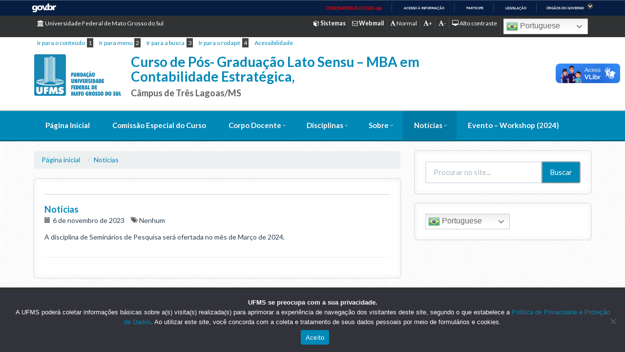

--- FILE ---
content_type: text/html; charset=UTF-8
request_url: https://ppgcontest.ufms.br/noticias/
body_size: 14896
content:
<!DOCTYPE html>
<html>
<head>
	<title> &raquo; Notícias</title>
	<meta name="viewport" content="width=device-width, initial-scale=1.0">   
	<meta http-equiv="X-UA-Compatible" content="IE=edge,chrome=1" />
    <meta name="google-site-verification" content="4GopvjE368X_768ZoZT-1Iw7hH-feneSTZG3YEQgeOI" />
	<!-- Favicons / Mobile & PC -->
	<link rel="shortcut icon" href="https://ppgcontest.ufms.br/wp-content/themes/institucional-ufms-flat/favicon/favicon.ico">
	<link rel="apple-touch-icon" href="https://ppgcontest.ufms.br/wp-content/themes/institucional-ufms-flat/favicon/apple-touch-icon.png">
	<link rel="apple-touch-icon" sizes="72x72" href="https://ppgcontest.ufms.br/wp-content/themes/institucional-ufms-flat/favicon/apple-touch-icon-72x72.png">
	<link rel="apple-touch-icon" sizes="114x114" href="https://ppgcontest.ufms.br/wp-content/themes/institucional-ufms-flat/favicon/apple-touch-icon-114x114.png"> 
	<meta name='robots' content='max-image-preview:large' />
	<style>img:is([sizes="auto" i], [sizes^="auto," i]) { contain-intrinsic-size: 3000px 1500px }</style>
	<link rel='dns-prefetch' href='//vlibras.gov.br' />
<link rel='dns-prefetch' href='//fonts.googleapis.com' />
<link rel='dns-prefetch' href='//cdnjs.cloudflare.com' />
<link rel='dns-prefetch' href='//maxcdn.bootstrapcdn.com' />
<script type="text/javascript">
/* <![CDATA[ */
window._wpemojiSettings = {"baseUrl":"https:\/\/s.w.org\/images\/core\/emoji\/15.1.0\/72x72\/","ext":".png","svgUrl":"https:\/\/s.w.org\/images\/core\/emoji\/15.1.0\/svg\/","svgExt":".svg","source":{"concatemoji":"https:\/\/ppgcontest.ufms.br\/wp-includes\/js\/wp-emoji-release.min.js"}};
/*! This file is auto-generated */
!function(i,n){var o,s,e;function c(e){try{var t={supportTests:e,timestamp:(new Date).valueOf()};sessionStorage.setItem(o,JSON.stringify(t))}catch(e){}}function p(e,t,n){e.clearRect(0,0,e.canvas.width,e.canvas.height),e.fillText(t,0,0);var t=new Uint32Array(e.getImageData(0,0,e.canvas.width,e.canvas.height).data),r=(e.clearRect(0,0,e.canvas.width,e.canvas.height),e.fillText(n,0,0),new Uint32Array(e.getImageData(0,0,e.canvas.width,e.canvas.height).data));return t.every(function(e,t){return e===r[t]})}function u(e,t,n){switch(t){case"flag":return n(e,"\ud83c\udff3\ufe0f\u200d\u26a7\ufe0f","\ud83c\udff3\ufe0f\u200b\u26a7\ufe0f")?!1:!n(e,"\ud83c\uddfa\ud83c\uddf3","\ud83c\uddfa\u200b\ud83c\uddf3")&&!n(e,"\ud83c\udff4\udb40\udc67\udb40\udc62\udb40\udc65\udb40\udc6e\udb40\udc67\udb40\udc7f","\ud83c\udff4\u200b\udb40\udc67\u200b\udb40\udc62\u200b\udb40\udc65\u200b\udb40\udc6e\u200b\udb40\udc67\u200b\udb40\udc7f");case"emoji":return!n(e,"\ud83d\udc26\u200d\ud83d\udd25","\ud83d\udc26\u200b\ud83d\udd25")}return!1}function f(e,t,n){var r="undefined"!=typeof WorkerGlobalScope&&self instanceof WorkerGlobalScope?new OffscreenCanvas(300,150):i.createElement("canvas"),a=r.getContext("2d",{willReadFrequently:!0}),o=(a.textBaseline="top",a.font="600 32px Arial",{});return e.forEach(function(e){o[e]=t(a,e,n)}),o}function t(e){var t=i.createElement("script");t.src=e,t.defer=!0,i.head.appendChild(t)}"undefined"!=typeof Promise&&(o="wpEmojiSettingsSupports",s=["flag","emoji"],n.supports={everything:!0,everythingExceptFlag:!0},e=new Promise(function(e){i.addEventListener("DOMContentLoaded",e,{once:!0})}),new Promise(function(t){var n=function(){try{var e=JSON.parse(sessionStorage.getItem(o));if("object"==typeof e&&"number"==typeof e.timestamp&&(new Date).valueOf()<e.timestamp+604800&&"object"==typeof e.supportTests)return e.supportTests}catch(e){}return null}();if(!n){if("undefined"!=typeof Worker&&"undefined"!=typeof OffscreenCanvas&&"undefined"!=typeof URL&&URL.createObjectURL&&"undefined"!=typeof Blob)try{var e="postMessage("+f.toString()+"("+[JSON.stringify(s),u.toString(),p.toString()].join(",")+"));",r=new Blob([e],{type:"text/javascript"}),a=new Worker(URL.createObjectURL(r),{name:"wpTestEmojiSupports"});return void(a.onmessage=function(e){c(n=e.data),a.terminate(),t(n)})}catch(e){}c(n=f(s,u,p))}t(n)}).then(function(e){for(var t in e)n.supports[t]=e[t],n.supports.everything=n.supports.everything&&n.supports[t],"flag"!==t&&(n.supports.everythingExceptFlag=n.supports.everythingExceptFlag&&n.supports[t]);n.supports.everythingExceptFlag=n.supports.everythingExceptFlag&&!n.supports.flag,n.DOMReady=!1,n.readyCallback=function(){n.DOMReady=!0}}).then(function(){return e}).then(function(){var e;n.supports.everything||(n.readyCallback(),(e=n.source||{}).concatemoji?t(e.concatemoji):e.wpemoji&&e.twemoji&&(t(e.twemoji),t(e.wpemoji)))}))}((window,document),window._wpemojiSettings);
/* ]]> */
</script>
<link rel='stylesheet' id='pt-cv-public-style-css' href='https://ppgcontest.ufms.br/wp-content/plugins/content-views-query-and-display-post-page/public/assets/css/cv.css' type='text/css' media='all' />
<style id='wp-emoji-styles-inline-css' type='text/css'>

	img.wp-smiley, img.emoji {
		display: inline !important;
		border: none !important;
		box-shadow: none !important;
		height: 1em !important;
		width: 1em !important;
		margin: 0 0.07em !important;
		vertical-align: -0.1em !important;
		background: none !important;
		padding: 0 !important;
	}
</style>
<link rel='stylesheet' id='wp-block-library-css' href='https://ppgcontest.ufms.br/wp-includes/css/dist/block-library/style.min.css' type='text/css' media='all' />
<style id='classic-theme-styles-inline-css' type='text/css'>
/*! This file is auto-generated */
.wp-block-button__link{color:#fff;background-color:#32373c;border-radius:9999px;box-shadow:none;text-decoration:none;padding:calc(.667em + 2px) calc(1.333em + 2px);font-size:1.125em}.wp-block-file__button{background:#32373c;color:#fff;text-decoration:none}
</style>
<style id='co-authors-plus-coauthors-style-inline-css' type='text/css'>
.wp-block-co-authors-plus-coauthors.is-layout-flow [class*=wp-block-co-authors-plus]{display:inline}

</style>
<style id='co-authors-plus-avatar-style-inline-css' type='text/css'>
.wp-block-co-authors-plus-avatar :where(img){height:auto;max-width:100%;vertical-align:bottom}.wp-block-co-authors-plus-coauthors.is-layout-flow .wp-block-co-authors-plus-avatar :where(img){vertical-align:middle}.wp-block-co-authors-plus-avatar:is(.alignleft,.alignright){display:table}.wp-block-co-authors-plus-avatar.aligncenter{display:table;margin-inline:auto}

</style>
<style id='co-authors-plus-image-style-inline-css' type='text/css'>
.wp-block-co-authors-plus-image{margin-bottom:0}.wp-block-co-authors-plus-image :where(img){height:auto;max-width:100%;vertical-align:bottom}.wp-block-co-authors-plus-coauthors.is-layout-flow .wp-block-co-authors-plus-image :where(img){vertical-align:middle}.wp-block-co-authors-plus-image:is(.alignfull,.alignwide) :where(img){width:100%}.wp-block-co-authors-plus-image:is(.alignleft,.alignright){display:table}.wp-block-co-authors-plus-image.aligncenter{display:table;margin-inline:auto}

</style>
<style id='pdfemb-pdf-embedder-viewer-style-inline-css' type='text/css'>
.wp-block-pdfemb-pdf-embedder-viewer{max-width:none}

</style>
<link rel='stylesheet' id='awsm-ead-public-css' href='https://ppgcontest.ufms.br/wp-content/plugins/embed-any-document/css/embed-public.min.css' type='text/css' media='all' />
<style id='global-styles-inline-css' type='text/css'>
:root{--wp--preset--aspect-ratio--square: 1;--wp--preset--aspect-ratio--4-3: 4/3;--wp--preset--aspect-ratio--3-4: 3/4;--wp--preset--aspect-ratio--3-2: 3/2;--wp--preset--aspect-ratio--2-3: 2/3;--wp--preset--aspect-ratio--16-9: 16/9;--wp--preset--aspect-ratio--9-16: 9/16;--wp--preset--color--black: #000000;--wp--preset--color--cyan-bluish-gray: #abb8c3;--wp--preset--color--white: #ffffff;--wp--preset--color--pale-pink: #f78da7;--wp--preset--color--vivid-red: #cf2e2e;--wp--preset--color--luminous-vivid-orange: #ff6900;--wp--preset--color--luminous-vivid-amber: #fcb900;--wp--preset--color--light-green-cyan: #7bdcb5;--wp--preset--color--vivid-green-cyan: #00d084;--wp--preset--color--pale-cyan-blue: #8ed1fc;--wp--preset--color--vivid-cyan-blue: #0693e3;--wp--preset--color--vivid-purple: #9b51e0;--wp--preset--gradient--vivid-cyan-blue-to-vivid-purple: linear-gradient(135deg,rgba(6,147,227,1) 0%,rgb(155,81,224) 100%);--wp--preset--gradient--light-green-cyan-to-vivid-green-cyan: linear-gradient(135deg,rgb(122,220,180) 0%,rgb(0,208,130) 100%);--wp--preset--gradient--luminous-vivid-amber-to-luminous-vivid-orange: linear-gradient(135deg,rgba(252,185,0,1) 0%,rgba(255,105,0,1) 100%);--wp--preset--gradient--luminous-vivid-orange-to-vivid-red: linear-gradient(135deg,rgba(255,105,0,1) 0%,rgb(207,46,46) 100%);--wp--preset--gradient--very-light-gray-to-cyan-bluish-gray: linear-gradient(135deg,rgb(238,238,238) 0%,rgb(169,184,195) 100%);--wp--preset--gradient--cool-to-warm-spectrum: linear-gradient(135deg,rgb(74,234,220) 0%,rgb(151,120,209) 20%,rgb(207,42,186) 40%,rgb(238,44,130) 60%,rgb(251,105,98) 80%,rgb(254,248,76) 100%);--wp--preset--gradient--blush-light-purple: linear-gradient(135deg,rgb(255,206,236) 0%,rgb(152,150,240) 100%);--wp--preset--gradient--blush-bordeaux: linear-gradient(135deg,rgb(254,205,165) 0%,rgb(254,45,45) 50%,rgb(107,0,62) 100%);--wp--preset--gradient--luminous-dusk: linear-gradient(135deg,rgb(255,203,112) 0%,rgb(199,81,192) 50%,rgb(65,88,208) 100%);--wp--preset--gradient--pale-ocean: linear-gradient(135deg,rgb(255,245,203) 0%,rgb(182,227,212) 50%,rgb(51,167,181) 100%);--wp--preset--gradient--electric-grass: linear-gradient(135deg,rgb(202,248,128) 0%,rgb(113,206,126) 100%);--wp--preset--gradient--midnight: linear-gradient(135deg,rgb(2,3,129) 0%,rgb(40,116,252) 100%);--wp--preset--font-size--small: 13px;--wp--preset--font-size--medium: 20px;--wp--preset--font-size--large: 36px;--wp--preset--font-size--x-large: 42px;--wp--preset--spacing--20: 0.44rem;--wp--preset--spacing--30: 0.67rem;--wp--preset--spacing--40: 1rem;--wp--preset--spacing--50: 1.5rem;--wp--preset--spacing--60: 2.25rem;--wp--preset--spacing--70: 3.38rem;--wp--preset--spacing--80: 5.06rem;--wp--preset--shadow--natural: 6px 6px 9px rgba(0, 0, 0, 0.2);--wp--preset--shadow--deep: 12px 12px 50px rgba(0, 0, 0, 0.4);--wp--preset--shadow--sharp: 6px 6px 0px rgba(0, 0, 0, 0.2);--wp--preset--shadow--outlined: 6px 6px 0px -3px rgba(255, 255, 255, 1), 6px 6px rgba(0, 0, 0, 1);--wp--preset--shadow--crisp: 6px 6px 0px rgba(0, 0, 0, 1);}:where(.is-layout-flex){gap: 0.5em;}:where(.is-layout-grid){gap: 0.5em;}body .is-layout-flex{display: flex;}.is-layout-flex{flex-wrap: wrap;align-items: center;}.is-layout-flex > :is(*, div){margin: 0;}body .is-layout-grid{display: grid;}.is-layout-grid > :is(*, div){margin: 0;}:where(.wp-block-columns.is-layout-flex){gap: 2em;}:where(.wp-block-columns.is-layout-grid){gap: 2em;}:where(.wp-block-post-template.is-layout-flex){gap: 1.25em;}:where(.wp-block-post-template.is-layout-grid){gap: 1.25em;}.has-black-color{color: var(--wp--preset--color--black) !important;}.has-cyan-bluish-gray-color{color: var(--wp--preset--color--cyan-bluish-gray) !important;}.has-white-color{color: var(--wp--preset--color--white) !important;}.has-pale-pink-color{color: var(--wp--preset--color--pale-pink) !important;}.has-vivid-red-color{color: var(--wp--preset--color--vivid-red) !important;}.has-luminous-vivid-orange-color{color: var(--wp--preset--color--luminous-vivid-orange) !important;}.has-luminous-vivid-amber-color{color: var(--wp--preset--color--luminous-vivid-amber) !important;}.has-light-green-cyan-color{color: var(--wp--preset--color--light-green-cyan) !important;}.has-vivid-green-cyan-color{color: var(--wp--preset--color--vivid-green-cyan) !important;}.has-pale-cyan-blue-color{color: var(--wp--preset--color--pale-cyan-blue) !important;}.has-vivid-cyan-blue-color{color: var(--wp--preset--color--vivid-cyan-blue) !important;}.has-vivid-purple-color{color: var(--wp--preset--color--vivid-purple) !important;}.has-black-background-color{background-color: var(--wp--preset--color--black) !important;}.has-cyan-bluish-gray-background-color{background-color: var(--wp--preset--color--cyan-bluish-gray) !important;}.has-white-background-color{background-color: var(--wp--preset--color--white) !important;}.has-pale-pink-background-color{background-color: var(--wp--preset--color--pale-pink) !important;}.has-vivid-red-background-color{background-color: var(--wp--preset--color--vivid-red) !important;}.has-luminous-vivid-orange-background-color{background-color: var(--wp--preset--color--luminous-vivid-orange) !important;}.has-luminous-vivid-amber-background-color{background-color: var(--wp--preset--color--luminous-vivid-amber) !important;}.has-light-green-cyan-background-color{background-color: var(--wp--preset--color--light-green-cyan) !important;}.has-vivid-green-cyan-background-color{background-color: var(--wp--preset--color--vivid-green-cyan) !important;}.has-pale-cyan-blue-background-color{background-color: var(--wp--preset--color--pale-cyan-blue) !important;}.has-vivid-cyan-blue-background-color{background-color: var(--wp--preset--color--vivid-cyan-blue) !important;}.has-vivid-purple-background-color{background-color: var(--wp--preset--color--vivid-purple) !important;}.has-black-border-color{border-color: var(--wp--preset--color--black) !important;}.has-cyan-bluish-gray-border-color{border-color: var(--wp--preset--color--cyan-bluish-gray) !important;}.has-white-border-color{border-color: var(--wp--preset--color--white) !important;}.has-pale-pink-border-color{border-color: var(--wp--preset--color--pale-pink) !important;}.has-vivid-red-border-color{border-color: var(--wp--preset--color--vivid-red) !important;}.has-luminous-vivid-orange-border-color{border-color: var(--wp--preset--color--luminous-vivid-orange) !important;}.has-luminous-vivid-amber-border-color{border-color: var(--wp--preset--color--luminous-vivid-amber) !important;}.has-light-green-cyan-border-color{border-color: var(--wp--preset--color--light-green-cyan) !important;}.has-vivid-green-cyan-border-color{border-color: var(--wp--preset--color--vivid-green-cyan) !important;}.has-pale-cyan-blue-border-color{border-color: var(--wp--preset--color--pale-cyan-blue) !important;}.has-vivid-cyan-blue-border-color{border-color: var(--wp--preset--color--vivid-cyan-blue) !important;}.has-vivid-purple-border-color{border-color: var(--wp--preset--color--vivid-purple) !important;}.has-vivid-cyan-blue-to-vivid-purple-gradient-background{background: var(--wp--preset--gradient--vivid-cyan-blue-to-vivid-purple) !important;}.has-light-green-cyan-to-vivid-green-cyan-gradient-background{background: var(--wp--preset--gradient--light-green-cyan-to-vivid-green-cyan) !important;}.has-luminous-vivid-amber-to-luminous-vivid-orange-gradient-background{background: var(--wp--preset--gradient--luminous-vivid-amber-to-luminous-vivid-orange) !important;}.has-luminous-vivid-orange-to-vivid-red-gradient-background{background: var(--wp--preset--gradient--luminous-vivid-orange-to-vivid-red) !important;}.has-very-light-gray-to-cyan-bluish-gray-gradient-background{background: var(--wp--preset--gradient--very-light-gray-to-cyan-bluish-gray) !important;}.has-cool-to-warm-spectrum-gradient-background{background: var(--wp--preset--gradient--cool-to-warm-spectrum) !important;}.has-blush-light-purple-gradient-background{background: var(--wp--preset--gradient--blush-light-purple) !important;}.has-blush-bordeaux-gradient-background{background: var(--wp--preset--gradient--blush-bordeaux) !important;}.has-luminous-dusk-gradient-background{background: var(--wp--preset--gradient--luminous-dusk) !important;}.has-pale-ocean-gradient-background{background: var(--wp--preset--gradient--pale-ocean) !important;}.has-electric-grass-gradient-background{background: var(--wp--preset--gradient--electric-grass) !important;}.has-midnight-gradient-background{background: var(--wp--preset--gradient--midnight) !important;}.has-small-font-size{font-size: var(--wp--preset--font-size--small) !important;}.has-medium-font-size{font-size: var(--wp--preset--font-size--medium) !important;}.has-large-font-size{font-size: var(--wp--preset--font-size--large) !important;}.has-x-large-font-size{font-size: var(--wp--preset--font-size--x-large) !important;}
:where(.wp-block-post-template.is-layout-flex){gap: 1.25em;}:where(.wp-block-post-template.is-layout-grid){gap: 1.25em;}
:where(.wp-block-columns.is-layout-flex){gap: 2em;}:where(.wp-block-columns.is-layout-grid){gap: 2em;}
:root :where(.wp-block-pullquote){font-size: 1.5em;line-height: 1.6;}
</style>
<link rel='stylesheet' id='cookie-notice-front-css' href='https://ppgcontest.ufms.br/wp-content/plugins/cookie-notice/css/front.min.css' type='text/css' media='all' />
<link rel='stylesheet' id='sidebar-login-css' href='https://ppgcontest.ufms.br/wp-content/plugins/sidebar-login/build/sidebar-login.css' type='text/css' media='all' />
<link rel='stylesheet' id='roboto-slab-font-css' href='//fonts.googleapis.com/css?family=Roboto+Slab%3A400%2C300%2C700&#038;ver=6.8' type='text/css' media='all' />
<link rel='stylesheet' id='animate-css' href='//cdnjs.cloudflare.com/ajax/libs/animate.css/3.4.0/animate.min.css' type='text/css' media='all' />
<link rel='stylesheet' id='bootstrap-cdn-css' href='//maxcdn.bootstrapcdn.com/bootswatch/3.3.5/flatly/bootstrap.min.css' type='text/css' media='all' />
<link rel='stylesheet' id='main-styles-css' href='https://ppgcontest.ufms.br/wp-content/themes/institucional-ufms-flat/style.css' type='text/css' media='all' />
<link rel='stylesheet' id='main-estilo-css' href='https://ppgcontest.ufms.br/wp-content/themes/institucional-ufms-flat/css/estilo.css' type='text/css' media='all' />
<link rel='stylesheet' id='font-awesome-cdn-css' href='//cdnjs.cloudflare.com/ajax/libs/font-awesome/4.7.0/css/font-awesome.min.css' type='text/css' media='all' />
<link rel='stylesheet' id='megamenu-css' href='https://ppgcontest.ufms.br/wp-content/themes/institucional-ufms-flat/css/megamenu.css' type='text/css' media='all' />
<link rel='stylesheet' id='magnific-css-css' href='https://ppgcontest.ufms.br/wp-content/themes/institucional-ufms-flat/js/magnific/magnific-popup.css' type='text/css' media='all' />
<link rel='stylesheet' id='superfishcss-css' href='https://ppgcontest.ufms.br/wp-content/themes/institucional-ufms-flat/css/superfish.css' type='text/css' media='all' />
<link rel='stylesheet' id='wp-color-picker-css' href='https://ppgcontest.ufms.br/wp-admin/css/color-picker.min.css' type='text/css' media='all' />
<link rel='stylesheet' id='flexslider-css-css' href='https://ppgcontest.ufms.br/wp-content/themes/institucional-ufms-flat/js/flexslider/style.css' type='text/css' media='all' />
<link rel='stylesheet' id='sliderpro-css' href='https://ppgcontest.ufms.br/wp-content/themes/institucional-ufms-flat/js/sliderpro/slider-pro.min.css' type='text/css' media='all' />
<link rel='stylesheet' id='simcal-qtip-css' href='https://ppgcontest.ufms.br/wp-content/plugins/google-calendar-events/assets/generated/vendor/jquery.qtip.min.css' type='text/css' media='all' />
<link rel='stylesheet' id='simcal-default-calendar-grid-css' href='https://ppgcontest.ufms.br/wp-content/plugins/google-calendar-events/assets/generated/default-calendar-grid.min.css' type='text/css' media='all' />
<link rel='stylesheet' id='simcal-default-calendar-list-css' href='https://ppgcontest.ufms.br/wp-content/plugins/google-calendar-events/assets/generated/default-calendar-list.min.css' type='text/css' media='all' />
<script type="text/javascript" src="https://ppgcontest.ufms.br/wp-includes/js/jquery/jquery.min.js" id="jquery-core-js"></script>
<script type="text/javascript" src="https://ppgcontest.ufms.br/wp-includes/js/jquery/jquery-migrate.min.js" id="jquery-migrate-js"></script>
<script type="text/javascript" id="cookie-notice-front-js-before">
/* <![CDATA[ */
var cnArgs = {"ajaxUrl":"https:\/\/ppgcontest.ufms.br\/wp-admin\/admin-ajax.php","nonce":"9ab8471fb6","hideEffect":"fade","position":"bottom","onScroll":false,"onScrollOffset":100,"onClick":false,"cookieName":"cookie_notice_accepted","cookieTime":2147483647,"cookieTimeRejected":2592000,"globalCookie":false,"redirection":false,"cache":true,"revokeCookies":false,"revokeCookiesOpt":"automatic"};
/* ]]> */
</script>
<script type="text/javascript" src="https://ppgcontest.ufms.br/wp-content/plugins/cookie-notice/js/front.min.js" id="cookie-notice-front-js"></script>
<script type="text/javascript" src="https://vlibras.gov.br/app/vlibras-plugin.js" id="vlibrasjs-js"></script>
<script type="text/javascript" id="vlibrasjs-js-after">
/* <![CDATA[ */
try{vlibrasjs.load({ async: true });}catch(e){}
/* ]]> */
</script>
<link rel="https://api.w.org/" href="https://ppgcontest.ufms.br/wp-json/" /><link rel="alternate" title="JSON" type="application/json" href="https://ppgcontest.ufms.br/wp-json/wp/v2/pages/7" /><link rel="EditURI" type="application/rsd+xml" title="RSD" href="https://ppgcontest.ufms.br/xmlrpc.php?rsd" />
<link rel="canonical" href="https://ppgcontest.ufms.br/noticias/" />
<link rel='shortlink' href='https://ppgcontest.ufms.br/?p=7' />
<link rel="alternate" title="oEmbed (JSON)" type="application/json+oembed" href="https://ppgcontest.ufms.br/wp-json/oembed/1.0/embed?url=https%3A%2F%2Fppgcontest.ufms.br%2Fnoticias%2F" />
<link rel="alternate" title="oEmbed (XML)" type="text/xml+oembed" href="https://ppgcontest.ufms.br/wp-json/oembed/1.0/embed?url=https%3A%2F%2Fppgcontest.ufms.br%2Fnoticias%2F&#038;format=xml" />
<meta name="generator" content="Redux 4.5.7" /><meta name="generator" content="Elementor 3.29.0; features: e_font_icon_svg, additional_custom_breakpoints, e_local_google_fonts, e_element_cache; settings: css_print_method-external, google_font-enabled, font_display-auto">
			<style>
				.e-con.e-parent:nth-of-type(n+4):not(.e-lazyloaded):not(.e-no-lazyload),
				.e-con.e-parent:nth-of-type(n+4):not(.e-lazyloaded):not(.e-no-lazyload) * {
					background-image: none !important;
				}
				@media screen and (max-height: 1024px) {
					.e-con.e-parent:nth-of-type(n+3):not(.e-lazyloaded):not(.e-no-lazyload),
					.e-con.e-parent:nth-of-type(n+3):not(.e-lazyloaded):not(.e-no-lazyload) * {
						background-image: none !important;
					}
				}
				@media screen and (max-height: 640px) {
					.e-con.e-parent:nth-of-type(n+2):not(.e-lazyloaded):not(.e-no-lazyload),
					.e-con.e-parent:nth-of-type(n+2):not(.e-lazyloaded):not(.e-no-lazyload) * {
						background-image: none !important;
					}
				}
			</style>
			<style id="framework_settings-dynamic-css" title="dynamic-css" class="redux-options-output">article > a > h5, .primary, a, article.noticia h5, .fa-stack > .text-primary, .panel-title>a{color:#0088b7;}
 								.gform_button,
								.btn-default, .btn-primary,
								.navbar-default .navbar-nav > .open > a,
								.navbar-default .navbar-nav > .open > a:hover,
								.navbar-default .navbar-nav > .open > a:focus,
								.boxesMid a.select, ul.agenda .col-md-3,
								.pagination>li>a, .pagination>li>span{background-color:#0088b7;}.btn-primary:hover{border-color:#0088b7;}a:hover, .secondary{color:#007ca5;}
								.boxesMid a.select:hover, .navbar-topo .dropdown-menu a:hover,
     							.navbar-nav > li > a:hover,
								.navbar-nav > li > a:focus,
								.navbar-nav > li > a:visited,
								.navbar-nav > li.active > a,
								.btn-primary:hover, .btn-default:hover,
								.gform_button:hover,
								.pagination>.active>a, .pagination>.active>span, .pagination>.active>a:hover, .pagination>.active>span:hover, .pagination>.active>a:focus, .pagination>.active>span:focus,
								.pagination>li>a:hover, .pagination>li>span:hover, .pagination>li>a:focus, .pagination>li>span:focus,
								.navbar-nav>li>a:hover,
    							.nav .open>a, .nav .open>a:hover, .nav .open>a:focus,
								#mega-menu-wrap-main-nav #mega-menu-main-nav > li.mega-menu-item > a:hover
								{background-color:#007ca5;}.btn-primary{border-color:#ffffff;}
					.gform_button,
					.navbar-default .navbar-nav .open .dropdown-menu > li > a,
    				.btn-primary, .navbar-topo a,
					.navbar-topo .dropdown-menu a:hover,
					.navbar-default .navbar-nav .open .dropdown-menu > li > a:hover,
    				.navbar-default .navbar-nav .open .dropdown-menu > li > a:focus,
					.navbar-default .navbar-nav > .active > a,
					.navbar-default .navbar-nav > .active > a:hover,
    				.navbar-default .navbar-nav > .active > a:focus,
    				.slideshow-padrao .caption1,
					.slideCentrosRoyal .rsNavSelected h5{color:#ffffff;}header{background-color:#ffffff;}nav.navigation > ul > li> a, .navbar-nav>li>a,
							#mega-menu-wrap-main-nav .mega-menu-toggle, #mega-menu-main-nav > li> a,
							.navbar-brand, .navbar-collapse.in a{color:#fff;}.searchbar, .navbar-topo, #mega-menu-wrap-main-nav, #mega-menu-wrap-main-nav .mega-menu-toggle{background-color:#0088b7;}</style>	<link rel="stylesheet" type="text/css" href="https://ppgcontest.ufms.br/wp-content/themes/institucional-ufms-flat/css/estilo.php?c=0088b7">
    <link rel="stylesheet" type="text/css" href="https://ppgcontest.ufms.br/wp-content/themes/institucional-ufms-flat/css/normal_font.css" title="normal_font">
    <link rel="alternate stylesheet" type="text/css" href="https://ppgcontest.ufms.br/wp-content/themes/institucional-ufms-flat/css/plus_font.css" title="plus_font" >
    <link rel="alternate stylesheet" type="text/css" href="https://ppgcontest.ufms.br/wp-content/themes/institucional-ufms-flat/css/minor_font.css" title="minor_font" >
    <link rel="alternate stylesheet" type="text/css" href="https://ppgcontest.ufms.br/wp-content/themes/institucional-ufms-flat/css/contrast_screen.css" title="contrast_screen" >
	<link rel="stylesheet" type="text/css" href="https://cdn.datatables.net/1.10.22/css/jquery.dataTables.min.css"/>
	
	<!--script type="text/javascript" src="https://code.jquery.com/jquery-3.5.1.js"></script-->
	<!--script type="text/javascript" src="https://cdn.datatables.net/1.10.22/js/jquery.dataTables.min.js"></script -->
    <!--[if lt IE 9]>
        <script type='text/javascript' src="http://html5shiv.googlecode.com/svn/trunk/html5.js"></script>
        <script type='text/javascript' src="//cdnjs.cloudflare.com/ajax/libs/respond.js/1.4.2/respond.js"></script>
    <![endif]-->
</head>


<body class="wp-singular page-template page-template-page-templates page-template-page-noticias page-template-page-templatespage-noticias-php page page-id-7 page-parent wp-theme-institucional-ufms-flat cookies-not-set metaslider-plugin elementor-default elementor-kit-">

<div id="barra-brasil" style="background:#7F7F7F; height: 20px; padding:0 0 0 10px;display:block;">
    <ul id="menu-barra-temp" style="list-style:none;">
        <li style="display:inline; float:left;padding-right:10px; margin-right:10px; border-right:1px solid #EDEDED">
            <a href="http://brasil.gov.br" style="font-family:sans,sans-serif; text-decoration:none; color:white;">Portal do Governo Brasileiro</a>
        </li>
        <!--li>
            <a style="font-family:sans,sans-serif; text-decoration:none; color:white;" href="http://epwg.governoeletronico.gov.br/barra/atualize.html">Atualize sua Barra de Governo</a>
        </li-->
    </ul>
</div>


<!--[if lt IE 9]>
		<div class="alert alert-warning">
			<p class="browsehappy">You are using an <strong>outdated</strong> browser. Please <a href="http://browsehappy.com/">upgrade your browser</a> to improve your experience.</p>
		</div>
<![endif]-->

<header class="header clearfix">
	<div class="top-nav hidden-xs">
		<div class="container">
			<div class="row">
				<div class="col-lg-12 col-md-12 col-sm-12">
						<ul class="menuTopo pull-left">
							<li>
								<a href="http://ufms.br" target="_blank" title="Acessar site - Universidade Federal de Mato Grosso do Sul">
									<i class="fa fa-university"></i> Universidade Federal de Mato Grosso do Sul
								</a>
							</li>
						</ul>
						<ul class="menuTopo pull-right">	
								<li><a href="http://sistemas.ufms.br" title="Acessar sistemas da UFMS" target="_blank" rel="nofollow"><strong><i class="fa fa-cube"></i> Sistemas</strong></a></li>
								<li><a href="https://mail.google.com/a/ufms.br" title="Acessar webmail da UFMS" target="_blank" rel="nofollow"><strong><i class="fa fa-envelope-o"></i> Webmail</strong></a></li>
								<li><a href="javascript:;" title="Manter fonte normal" onclick="setActiveStyleSheet('normal_font');return false;"><i class="fa fa-font"></i> Normal</a></li>
								<li><a href="javascript:;" title="Aumentar fonte" onclick="setActiveStyleSheet('plus_font');return false;"><i class="fa fa-font"></i>+</a></li>
								<li><a href="javascript:;" title="Diminuir fonte" onclick="setActiveStyleSheet('minor_font');return false;"><i class="fa fa-font"></i>-</a></li>
								<li><a href="javascript:;" title="Ativar modo alto contraste" onclick="setActiveStyleSheet('contrast_screen');return false;"><i class="fa fa-desktop"></i> Alto contraste</a></li>
								
									<style>
		.switcher2 {font-family:Arial;font-size:10pt;text-align:left;cursor:pointer;overflow:hidden;width:163px;line-height:17px;}
		.switcher2 a {text-decoration:none;display:block;font-size:10pt;-webkit-box-sizing:content-box;-moz-box-sizing:content-box;box-sizing:content-box;}
		.switcher2 a img {vertical-align:middle;display:inline;border:0;padding:0;margin:0;opacity:0.8;}
		.switcher2 a:hover img {opacity:1;}
		.switcher2 .selected2 {background:#FFFFFF url(//ppgec.ufms.br/wp-content/plugins/gtranslate/switcher.png) repeat-x;position:relative;}
		.switcher2 .selected2 a {border:1px solid #CCCCCC;background:url(//ppgec.ufms.br/wp-content/plugins/gtranslate/arrow_down.png) 146px center no-repeat;color:#666666;padding:3px 5px;width:151px;}
		.switcher2 .selected2 a.open {background-image:url(//ppgec.ufms.br/wp-content/plugins/gtranslate/arrow_up.png)}
		.switcher2 .selected2 a:hover {background:#F0F0F0 url(//ppgec.ufms.br/wp-content/plugins/gtranslate/arrow_down.png) 146px center no-repeat;}
		.switcher2 .option2 {position:relative;z-index:9998;border-left:1px solid #CCCCCC;border-right:1px solid #CCCCCC;border-bottom:1px solid #CCCCCC;background-color:#EEEEEE;display:none;width:161px;max-height:198px;-webkit-box-sizing:content-box;-moz-box-sizing:content-box;box-sizing:content-box;overflow-y:auto;overflow-x:hidden;}
		.switcher2 .option2 a {color:#000;padding:3px 5px;}
		.switcher2 .option2 a:hover {background:#FFC;}
		.switcher2 .option2 a.selected2 {background:#FFC;}
		.switcher2 .option2::-webkit-scrollbar-track{-webkit-box-shadow:inset 0 0 3px rgba(0,0,0,0.3);border-radius:5px;background-color:#F5F5F5;}
		.switcher2 .option2::-webkit-scrollbar {width:5px;}
		.switcher2 .option2::-webkit-scrollbar-thumb {border-radius:5px;-webkit-box-shadow: inset 0 0 3px rgba(0,0,0,.3);background-color:#888;}
		
		.gt_li img{
			display: none;
		}
		.gt_li .switcher2 .selected2{
			background: #313233 url(//ppgec.ufms.br/wp-content/plugins/gtranslate/arrow_down.png) 146px center no-repeat;
			border: none;
		}
		
		.gt_li .switcher2 .selected2 a{
			background: #313233 url(//ppgec.ufms.br/wp-content/plugins/gtranslate/arrow_down.png) 146px center no-repeat;
			color: white;
			border: none;
		}
		
		.gt_li .switcher2 .selected2 a:hover{
			background: #313233 url(//ppgec.ufms.br/wp-content/plugins/gtranslate/arrow_down.png) 146px center no-repeat;
			
			border: none;
		}
		
		.gt_li .switcher2 .selected2 a img{
			height: 16px;
			width: 16px;
		}
		
		.gt_li .switcher2 .option2 a img{
			height: 16px;
			width: 16px;
		}
		
	</style>
	
	<li class="gt_li">
		<div class="gtranslate_wrapper" id="gt-wrapper-55673340"></div>		<div id="google_translate_element3"></div>
	</li>
	
	<script>
		//jQuery('#google_translate_element2').attr('id','google_translate_element3');
		jQuery('.switcher .selected').addClass('selected2');
		jQuery('.switcher .selected2').removeClass('selected');
		jQuery('.switcher .option').addClass('option2');
		jQuery('.switcher .option2').removeClass('option');
		jQuery('.switcher').addClass('switcher2');
		jQuery('.switcher2').removeClass('switcher');
		
		jQuery('.switcher2 .selected2').click(function() {jQuery('.switcher2 .option2 a img').each(function() {if(!jQuery(this)[0].hasAttribute('src'))jQuery(this).attr('src', jQuery(this).attr('data-gt-lazy-src'))});if(!(jQuery('.switcher2 .option2').is(':visible'))) {jQuery('.switcher2 .option2').stop(true,true).delay(100).slideDown(500);jQuery('.switcher2 .selected2 a').toggleClass('open')}});
		jQuery('.switcher2 .option2').bind('mousewheel', function(e) {var options = jQuery('.switcher2 .option2');if(options.is(':visible'))options.scrollTop(options.scrollTop() - e.originalEvent.wheelDelta);return false;});
		jQuery('body').not('.switcher2').click(function(e) {if(jQuery('.switcher2 .option2').is(':visible') && e.target != jQuery('.switcher2 .option2').get(0)) {jQuery('.switcher2 .option2').stop(true,true).delay(100).slideUp(500);jQuery('.switcher2 .selected2 a').toggleClass('open')}});
		
		//jQuery('.switcher2 .option2').html(jQuery('.switcher2 .option2').html().replace(/switcher/g,"switcher2").replace(/option/g,"option2").replace(/selected/g,"selected2").replace(/doGTranslate/g,"doGTranslate"));

		//jQuery('div.switcher div.selected a').html(jQuery(this).html());return false;
		
	</script>
	
	<style type="text/css">
	#goog-gt-tt {display:none !important;}
	.goog-te-banner-frame {display:none !important;}
	.goog-te-menu-value:hover {text-decoration:none !important;}
	.goog-text-highlight {background-color:transparent !important;box-shadow:none !important;}
	body {top:0 !important;}
	#google_translate_element3 {display:none!important;}
	</style>
	
	<script type="text/javascript">
	function googleTranslateElementInit3() {new google.translate.TranslateElement({pageLanguage: 'pt',autoDisplay: false}, 'google_translate_element3');}
	</script><script type="text/javascript" src="//translate.google.com/translate_a/element.js?cb=googleTranslateElementInit3"></script>


	<script type="text/javascript">
	function GTranslateGetCurrentLang() {var keyValue = document['cookie'].match('(^|;) ?googtrans=([^;]*)(;|$)');return keyValue ? keyValue[2].split('/')[2] : null;}
	function GTranslateFireEvent(element,event){try{if(document.createEventObject){var evt=document.createEventObject();element.fireEvent('on'+event,evt)}else{var evt=document.createEvent('HTMLEvents');evt.initEvent(event,true,true);element.dispatchEvent(evt)}}catch(e){}}
	function doGTranslate(lang_pair){if(lang_pair.value)lang_pair=lang_pair.value;if(lang_pair=='')return;var lang=lang_pair.split('|')[1];if(GTranslateGetCurrentLang() == null && lang == lang_pair.split('|')[0])return;var teCombo;var sel=document.getElementsByTagName('select');for(var i=0;i<sel.length;i++)if(/goog-te-combo/.test(sel[i].className)){teCombo=sel[i];break;}if(document.getElementById('google_translate_element3')==null||document.getElementById('google_translate_element3').innerHTML.length==0||teCombo.length==0||teCombo.innerHTML.length==0){setTimeout(function(){doGTranslate(lang_pair)},500)}else{teCombo.value=lang;GTranslateFireEvent(teCombo,'change');GTranslateFireEvent(teCombo,'change')}}
	if(GTranslateGetCurrentLang() != null)jQuery(document).ready(function() {var lang_html = jQuery('div.switcher2 div.option2').find('img[alt="'+GTranslateGetCurrentLang()+'"]').parent().html();if(typeof lang_html != 'undefined')jQuery('div.switcher2 div.selected2 a').html(lang_html.replace('data-gt-lazy-', ''));});
	</script>
								
								
						</ul>
				</div>
			</div>
		</div>
	</div>
	<div class="container hidden-xs">
			<div class="row">			
				<div class="col-lg-9 col-md-9 col-sm-12 header-logo">

                    <ul class="menuTopo nav-acessibilidade pull-left">
						                        <li><a href="#main-content" accesskey="1" title="Ir para o conteúdo">Ir para o conteúdo</a> </li>
						                        <li><a href="#area_nav" accesskey="2">Ir para menu</a></li>
						                        <li><a href="#s" onclick="document.getElementById('search_input').focus(); return false;" accesskey="3">Ir para a busca</a></li>
                        						<li><a href="#footer_main" accesskey="4">Ir para o rodapé</a></li>
                        <li><a href="https://ppgcontest.ufms.br/noticias/" title="Manual de Acessibilidade">Acessibilidade</a></li>
                    </ul>
                    <div class="clearfix"></div>

					<div class="responsive-logo hidden-xs"><a href="http://www.ufms.br/" title="Acessar o Site da UFMS" target="_blank"><img class="ufms_logo" src="https://ppgcontest.ufms.br/wp-content/themes/institucional-ufms-flat/img/logos/padrao.png" alt="Fundação Universidade Federal de Mato Grosso do Sul"></a></div> 
					<hgroup class="hidden-xs">
						<h3 class="logo"><a href="/" title="Curso de Pós- Graduação Lato Sensu &#8211; MBA em Contabilidade Estratégica,">Curso de Pós- Graduação Lato Sensu &#8211; MBA em Contabilidade Estratégica,</a></h3>
						<h5 class="slogan">Câmpus de Três Lagoas/MS</h5>
					</hgroup>
				</div>

				<div class="col-lg-3 col-md-3 col-sm-12 header-logo">
									</div>
			</div>
	</div>
	<!-- // HEADER -->  
	<div class="navegacao-topo" id="area_nav">
			<div class="container">			
				<div class="row">
						<nav class='navbar menu' role='navigation'>
	
		<div class="menu-main-navigation">
		<div class="menu-menu-principal-container"><ul id="menu-menu-principal" class="sf-menu"><li><a title="Página Inicial" href="https://ppgcontest.ufms.br/pagina-inicial/">Página Inicial</a></li>
<li><a title="Comissão Especial do Curso" href="https://ppgcontest.ufms.br/comissao-especial-do-curso/">Comissão Especial do Curso</a></li>
<li><a title="Corpo Docente" class="has-children sf-with-ul" href="https://ppgcontest.ufms.br/corpo-docente/">Corpo Docente</a>
<ul role="menu" class="sub-menu">
	<li><a title="Professores orientadores e áreas de interesse" href="https://ppgcontest.ufms.br/professores-orientadores-e-areas-de-interesse/">Professores orientadores e áreas de interesse</a></li>
</ul>
</li>
<li><a title="Disciplinas" class="has-children sf-with-ul" href="https://ppgcontest.ufms.br/noticias/disciplinas/">Disciplinas</a>
<ul role="menu" class="sub-menu">
	<li><a title="Plano das Disciplinas (Ementas)" href="https://ppgcontest.ufms.br/plano-das-disciplinas-ementas/">Plano das Disciplinas (Ementas)</a></li>
	<li><a title="Cronograma das disciplinas (pode sofrer alterações)" href="https://ppgcontest.ufms.br/cronograma-das-disciplinas-pode-sofrer-alteracoes/">Cronograma das disciplinas (pode sofrer alterações)</a></li>
</ul>
</li>
<li><a title="Sobre" class="has-children sf-with-ul" href="#">Sobre</a>
<ul role="menu" class="sub-menu">
	<li><a title="Secretaria e Coordenação" href="https://ppgcontest.ufms.br/coordenacao/">Secretaria e Coordenação</a></li>
	<li><a title="Documentos" href="https://ppgcontest.ufms.br/documentos/">Documentos</a></li>
</ul>
</li>
<li class=" active"><a title="Notícias" class="has-children sf-with-ul" href="https://ppgcontest.ufms.br/noticias/">Notícias</a>
<ul role="menu" class="sub-menu">
	<li><a title="Revista Gestão Empresarial – RGE" href="https://ppgcontest.ufms.br/revista-gestao-empresarial-rge/">Revista Gestão Empresarial – RGE</a></li>
	<li><a title="Curso de Graduação em Ciências Contábeis – UFMS" href="https://ppgcontest.ufms.br/curso-de-graduacao-em-ciencias-contabeis-ufms/">Curso de Graduação em Ciências Contábeis – UFMS</a></li>
</ul>
</li>
<li><a title="Evento – Workshop (2024)" href="https://ppgcontest.ufms.br/bancas/">Evento – Workshop (2024)</a></li>
</ul></div>  
				<div class="searchbar clearfix">
					<form class="searchform" method="get" action="https://ppgcontest.ufms.br" role="search">
						<input type="text" class="form-control" value="" placeholder="Digite sua busca" name="s" id="s">
						<button class="btn btn-primary searchsubmit" type="submit" id="searchsubmit"> BUSCAR <i class='fa fa-search'></i></button>
					</form>
				</div>
		</div>
		
		<div id="mobile-menu">
			<div class="main-menu">
			<div class="menu-menu-principal-container"><ul id="menu-menu-principal-1" class="phone-menu"><li><a href="https://ppgcontest.ufms.br/pagina-inicial/">Página Inicial</a></li>
<li><a href="https://ppgcontest.ufms.br/comissao-especial-do-curso/">Comissão Especial do Curso</a></li>
<li><a href="https://ppgcontest.ufms.br/corpo-docente/">Corpo Docente</a>
<ul class="sub-menu">
	<li><a href="https://ppgcontest.ufms.br/professores-orientadores-e-areas-de-interesse/">Professores orientadores e áreas de interesse</a></li>
</ul>
</li>
<li><a href="https://ppgcontest.ufms.br/noticias/disciplinas/">Disciplinas</a>
<ul class="sub-menu">
	<li><a href="https://ppgcontest.ufms.br/plano-das-disciplinas-ementas/">Plano das Disciplinas (Ementas)</a></li>
	<li><a href="https://ppgcontest.ufms.br/cronograma-das-disciplinas-pode-sofrer-alteracoes/">Cronograma das disciplinas (pode sofrer alterações)</a></li>
</ul>
</li>
<li><a href="#">Sobre</a>
<ul class="sub-menu">
	<li><a href="https://ppgcontest.ufms.br/coordenacao/">Secretaria e Coordenação</a></li>
	<li><a href="https://ppgcontest.ufms.br/documentos/">Documentos</a></li>
</ul>
</li>
<li><a href="https://ppgcontest.ufms.br/noticias/" aria-current="page">Notícias</a>
<ul class="sub-menu">
	<li><a href="https://ppgcontest.ufms.br/revista-gestao-empresarial-rge/">Revista Gestão Empresarial – RGE</a></li>
	<li><a href="https://ppgcontest.ufms.br/curso-de-graduacao-em-ciencias-contabeis-ufms/">Curso de Graduação em Ciências Contábeis – UFMS</a></li>
</ul>
</li>
<li><a href="https://ppgcontest.ufms.br/bancas/">Evento – Workshop (2024)</a></li>
</ul></div>  
			</div>
		</div>
	
</nav>				</div>
			</div>
	</div>
</header>	
<!-- end of header -->
<!--// cGFnZS1ub3RpY2lhcy5waHA= -->

<div id="main-content" class="container">
	<div class="row">	
		<!-- content-->
		<div class="col-md-8" role="main">			<section class="breadcrumbs" xmlns:v="http://rdf.data-vocabulary.org/#"><ol class="breadcrumb bread-primary"><li class="m_right_10 current"><a href="https://ppgcontest.ufms.br/" rel="v:url" property="v:title">Página inicial</a></li><li class="m_right_10"><a href="javascript:;" class="default_t_color m_left_10">Notícias</a></li></ol></section><!-- .breadcrumbs -->			<div class="box-border">
						<h4></h4>
			<div class="underlinebg"></div>
			
										

<article id="post-152" class="noticia">
<div class="media">
	 <a class="pull-left hidden-xs" href="https://ppgcontest.ufms.br/noticias/">
		
	</a>
	<div class="media-body">
		<h4 class="media-heading">	
		

			<a href="https://ppgcontest.ufms.br/noticias/" rel="bookmark">Notícias</a>
		
		</h4>
		<ul class="list-inline noticia-info">
			<li><i class="glyphicon glyphicon-calendar"></i><time>6 de novembro de 2023</time></li>	
			<li><i class="glyphicon glyphicon glyphicon-tags"></i>Nenhum</li>
		</ul>
		<p>A disciplina de Seminários de Pesquisa será ofertada no mês de Março de 2024, &nbsp; &nbsp; &nbsp;</p>

	</div>
</div>
</article>
<hr />
			
						

						
			</div>
		</div>
		<!-- //content-->
		
		<!-- sidebar -->
		<aside class="col-md-4" >			
			<div class="box-border"><form method="get" id="searchform" action="https://ppgcontest.ufms.br/">    <div>		<div class="input-group">			<input type="text" class="form-control" value="" placeholder="Procurar no site..." name="s" id="search_input" />			<span class="input-group-btn">				<button class="btn btn-default" type="submit" id="searchsubmit">Buscar</button>			</span>        </div>     	</div></form> </div><div class="box-border"><div class="gtranslate_wrapper" id="gt-wrapper-47992414"></div></div>



		</aside>
		<!-- sidebar -->
		
		
	</div>
</div>


		<footer id="footer_main">
			
					<div class="container footer-widget-area">
						<div class="row">
						
							
													</div>
					</div>

					<div class="rodape-copyrights">
						<div class="container">
							<div class="row">
								<!-- copyrights -->
								<div class="col-md-12 text-left">						
										<div class="row">
											<div class="col-md-8">
												<strong>Todos os direitos reservados. Universidade Federal de Mato Grosso do Sul. Copyright &copy; 2026</strong> <br />
												<address>
													<i class="glyphicon glyphicon-phone"></i> (067) 35093711 ou (67) 981383527 (fone/watts) / 
													<i class="glyphicon glyphicon-map-marker"></i> UNID. II: Av. Ranulpho Marques Leal, 3484 / CEP 79613-000												</address>
											</div>
											<div class="text-right col-md-2">			
												<a href="https://falabr.cgu.gov.br" title="Fala.BR – Plataforma Integrada de Ouvidoria e Acesso à Informação" target="_blank">
													<img src="https://ppgcontest.ufms.br/wp-content/themes/institucional-ufms-flat/img/falabr.png" style="height: 60px;">	
												</a>
											</div>		
											<div class="text-left col-md-2" >			
												<a class="mt-2" href="http://www.agetic.ufms.br/" title="Agência de Tecnologia da Informação e Comunicação" target="_blank">
													<img src="https://ppgcontest.ufms.br/wp-content/themes/institucional-ufms-flat/img/logo-agetic.png" style="width: 120px; margin-top: 5%">	
												</a>
											</div>			
										</div>
								</div><!-- // copyrights -->
							</div>	
						</div>							
					</div>
		</footer>


		<script type="speculationrules">
{"prefetch":[{"source":"document","where":{"and":[{"href_matches":"\/*"},{"not":{"href_matches":["\/wp-*.php","\/wp-admin\/*","\/files\/*","\/wp-content\/*","\/wp-content\/plugins\/*","\/wp-content\/themes\/institucional-ufms-flat\/*","\/*\\?(.+)"]}},{"not":{"selector_matches":"a[rel~=\"nofollow\"]"}},{"not":{"selector_matches":".no-prefetch, .no-prefetch a"}}]},"eagerness":"conservative"}]}
</script>
    <div vw class="enabled">
      <div vw-access-button class="active"></div>
        <div vw-plugin-wrapper>
      <div class="vw-plugin-top-wrapper"></div>
    </div>
  </div>
  <script>
    new window.VLibras.Widget('https://vlibras.gov.br/app');
  </script>
  			<script>
				const lazyloadRunObserver = () => {
					const lazyloadBackgrounds = document.querySelectorAll( `.e-con.e-parent:not(.e-lazyloaded)` );
					const lazyloadBackgroundObserver = new IntersectionObserver( ( entries ) => {
						entries.forEach( ( entry ) => {
							if ( entry.isIntersecting ) {
								let lazyloadBackground = entry.target;
								if( lazyloadBackground ) {
									lazyloadBackground.classList.add( 'e-lazyloaded' );
								}
								lazyloadBackgroundObserver.unobserve( entry.target );
							}
						});
					}, { rootMargin: '200px 0px 200px 0px' } );
					lazyloadBackgrounds.forEach( ( lazyloadBackground ) => {
						lazyloadBackgroundObserver.observe( lazyloadBackground );
					} );
				};
				const events = [
					'DOMContentLoaded',
					'elementor/lazyload/observe',
				];
				events.forEach( ( event ) => {
					document.addEventListener( event, lazyloadRunObserver );
				} );
			</script>
			<script type="text/javascript" src="https://ppgcontest.ufms.br/wp-content/plugins/embed-any-document/js/pdfobject.min.js" id="awsm-ead-pdf-object-js"></script>
<script type="text/javascript" id="awsm-ead-public-js-extra">
/* <![CDATA[ */
var eadPublic = [];
/* ]]> */
</script>
<script type="text/javascript" src="https://ppgcontest.ufms.br/wp-content/plugins/embed-any-document/js/embed-public.min.js" id="awsm-ead-public-js"></script>
<script type="text/javascript" id="pt-cv-content-views-script-js-extra">
/* <![CDATA[ */
var PT_CV_PUBLIC = {"_prefix":"pt-cv-","page_to_show":"5","_nonce":"1dea248fec","is_admin":"","is_mobile":"","ajaxurl":"https:\/\/ppgcontest.ufms.br\/wp-admin\/admin-ajax.php","lang":"","loading_image_src":"data:image\/gif;base64,R0lGODlhDwAPALMPAMrKygwMDJOTkz09PZWVla+vr3p6euTk5M7OzuXl5TMzMwAAAJmZmWZmZszMzP\/\/\/yH\/[base64]\/wyVlamTi3nSdgwFNdhEJgTJoNyoB9ISYoQmdjiZPcj7EYCAeCF1gEDo4Dz2eIAAAh+QQFCgAPACwCAAAADQANAAAEM\/DJBxiYeLKdX3IJZT1FU0iIg2RNKx3OkZVnZ98ToRD4MyiDnkAh6BkNC0MvsAj0kMpHBAAh+QQFCgAPACwGAAAACQAPAAAEMDC59KpFDll73HkAA2wVY5KgiK5b0RRoI6MuzG6EQqCDMlSGheEhUAgqgUUAFRySIgAh+QQFCgAPACwCAAIADQANAAAEM\/DJKZNLND\/[base64]"};
var PT_CV_PAGINATION = {"first":"\u00ab","prev":"\u2039","next":"\u203a","last":"\u00bb","goto_first":"Ir para a primeira p\u00e1gina","goto_prev":"Ir para a p\u00e1gina anterior","goto_next":"Ir para a pr\u00f3xima p\u00e1gina","goto_last":"Ir para a \u00faltima p\u00e1gina","current_page":"P\u00e1gina atual \u00e9","goto_page":"Ir para p\u00e1gina"};
/* ]]> */
</script>
<script type="text/javascript" src="https://ppgcontest.ufms.br/wp-content/plugins/content-views-query-and-display-post-page/public/assets/js/cv.js" id="pt-cv-content-views-script-js"></script>
<script type="text/javascript" src="https://ppgcontest.ufms.br/wp-content/plugins/google-calendar-events/assets/generated/vendor/jquery.qtip.min.js" id="simcal-qtip-js"></script>
<script type="text/javascript" id="simcal-default-calendar-js-extra">
/* <![CDATA[ */
var simcal_default_calendar = {"ajax_url":"\/wp-admin\/admin-ajax.php","nonce":"c580a646da","locale":"pt_BR","text_dir":"ltr","months":{"full":["janeiro","fevereiro","mar\u00e7o","abril","maio","junho","julho","agosto","setembro","outubro","novembro","dezembro"],"short":["jan","fev","mar","abr","maio","jun","jul","ago","set","out","nov","dez"]},"days":{"full":["domingo","segunda-feira","ter\u00e7a-feira","quarta-feira","quinta-feira","sexta-feira","s\u00e1bado"],"short":["dom","seg","ter","qua","qui","sex","s\u00e1b"]},"meridiem":{"AM":"AM","am":"am","PM":"PM","pm":"pm"}};
/* ]]> */
</script>
<script type="text/javascript" src="https://ppgcontest.ufms.br/wp-content/plugins/google-calendar-events/assets/generated/default-calendar.min.js" id="simcal-default-calendar-js"></script>
<script type="text/javascript" src="https://ppgcontest.ufms.br/wp-content/plugins/google-calendar-events/assets/generated/vendor/imagesloaded.pkgd.min.js" id="simplecalendar-imagesloaded-js"></script>
<script type="text/javascript" id="gt_widget_script_69268863-js-before">
/* <![CDATA[ */
window.gtranslateSettings = /* document.write */ window.gtranslateSettings || {};window.gtranslateSettings['69268863'] = {"default_language":"pt","languages":["af","sq","am","ar","hy","az","eu","be","bn","bs","bg","ca","ceb","ny","zh-CN","zh-TW","co","hr","cs","da","nl","en","eo","et","tl","fi","fr","fy","gl","ka","de","el","gu","ht","ha","haw","iw","hi","hmn","hu","is","ig","id","ga","it","ja","jw","kn","kk","km","ko","ku","ky","lo","la","lv","lt","lb","mk","mg","ms","ml","mt","mi","mr","mn","my","ne","no","ps","fa","pl","pt","pa","ro","ru","sm","gd","sr","st","sn","sd","si","sk","sl","so","es","su","sw","sv","tg","ta","te","th","tr","uk","ur","uz","vi","cy","xh","yi","yo","zu"],"url_structure":"none","flag_style":"3d","flag_size":24,"wrapper_selector":"#gt-wrapper-69268863","alt_flags":{"en":"usa","pt":"brazil"},"switcher_open_direction":"top","switcher_horizontal_position":"inline","switcher_text_color":"#666","switcher_arrow_color":"#666","switcher_border_color":"#ccc","switcher_background_color":"#fff","switcher_background_shadow_color":"#efefef","switcher_background_hover_color":"#fff","dropdown_text_color":"#000","dropdown_hover_color":"#fff","dropdown_background_color":"#eee","flags_location":"\/wp-content\/plugins\/gtranslate\/flags\/"};
/* ]]> */
</script><script src="https://ppgcontest.ufms.br/wp-content/plugins/gtranslate/js/dwf.js" data-no-optimize="1" data-no-minify="1" data-gt-orig-url="/noticias/" data-gt-orig-domain="ppgcontest.ufms.br" data-gt-widget-id="69268863" defer></script><script type="text/javascript" id="gt_widget_script_55673340-js-before">
/* <![CDATA[ */
window.gtranslateSettings = /* document.write */ window.gtranslateSettings || {};window.gtranslateSettings['55673340'] = {"default_language":"pt","languages":["af","sq","am","ar","hy","az","eu","be","bn","bs","bg","ca","ceb","ny","zh-CN","zh-TW","co","hr","cs","da","nl","en","eo","et","tl","fi","fr","fy","gl","ka","de","el","gu","ht","ha","haw","iw","hi","hmn","hu","is","ig","id","ga","it","ja","jw","kn","kk","km","ko","ku","ky","lo","la","lv","lt","lb","mk","mg","ms","ml","mt","mi","mr","mn","my","ne","no","ps","fa","pl","pt","pa","ro","ru","sm","gd","sr","st","sn","sd","si","sk","sl","so","es","su","sw","sv","tg","ta","te","th","tr","uk","ur","uz","vi","cy","xh","yi","yo","zu"],"url_structure":"none","flag_style":"3d","flag_size":24,"wrapper_selector":"#gt-wrapper-55673340","alt_flags":{"en":"usa","pt":"brazil"},"switcher_open_direction":"top","switcher_horizontal_position":"inline","switcher_text_color":"#666","switcher_arrow_color":"#666","switcher_border_color":"#ccc","switcher_background_color":"#fff","switcher_background_shadow_color":"#efefef","switcher_background_hover_color":"#fff","dropdown_text_color":"#000","dropdown_hover_color":"#fff","dropdown_background_color":"#eee","flags_location":"\/wp-content\/plugins\/gtranslate\/flags\/"};
/* ]]> */
</script><script src="https://ppgcontest.ufms.br/wp-content/plugins/gtranslate/js/dwf.js" data-no-optimize="1" data-no-minify="1" data-gt-orig-url="/noticias/" data-gt-orig-domain="ppgcontest.ufms.br" data-gt-widget-id="55673340" defer></script><script type="text/javascript" id="gt_widget_script_47992414-js-before">
/* <![CDATA[ */
window.gtranslateSettings = /* document.write */ window.gtranslateSettings || {};window.gtranslateSettings['47992414'] = {"default_language":"pt","languages":["af","sq","am","ar","hy","az","eu","be","bn","bs","bg","ca","ceb","ny","zh-CN","zh-TW","co","hr","cs","da","nl","en","eo","et","tl","fi","fr","fy","gl","ka","de","el","gu","ht","ha","haw","iw","hi","hmn","hu","is","ig","id","ga","it","ja","jw","kn","kk","km","ko","ku","ky","lo","la","lv","lt","lb","mk","mg","ms","ml","mt","mi","mr","mn","my","ne","no","ps","fa","pl","pt","pa","ro","ru","sm","gd","sr","st","sn","sd","si","sk","sl","so","es","su","sw","sv","tg","ta","te","th","tr","uk","ur","uz","vi","cy","xh","yi","yo","zu"],"url_structure":"none","flag_style":"3d","flag_size":24,"wrapper_selector":"#gt-wrapper-47992414","alt_flags":{"en":"usa","pt":"brazil"},"switcher_open_direction":"top","switcher_horizontal_position":"inline","switcher_text_color":"#666","switcher_arrow_color":"#666","switcher_border_color":"#ccc","switcher_background_color":"#fff","switcher_background_shadow_color":"#efefef","switcher_background_hover_color":"#fff","dropdown_text_color":"#000","dropdown_hover_color":"#fff","dropdown_background_color":"#eee","flags_location":"\/wp-content\/plugins\/gtranslate\/flags\/"};
/* ]]> */
</script><script src="https://ppgcontest.ufms.br/wp-content/plugins/gtranslate/js/dwf.js" data-no-optimize="1" data-no-minify="1" data-gt-orig-url="/noticias/" data-gt-orig-domain="ppgcontest.ufms.br" data-gt-widget-id="47992414" defer></script><script type="text/javascript" src="//cdnjs.cloudflare.com/ajax/libs/modernizr/2.8.3/modernizr.min.js" id="modernizr-js"></script>
<script type="text/javascript" src="https://ppgcontest.ufms.br/wp-content/themes/institucional-ufms-flat/js/site.min.js" id="site-min-js-js"></script>
<script type="text/javascript" src="https://ppgcontest.ufms.br/wp-content/themes/institucional-ufms-flat/js/flexslider/flexslider-min.js" id="flexslider-js"></script>
<script type="text/javascript" src="https://ppgcontest.ufms.br/wp-content/themes/institucional-ufms-flat/js/sliderpro/jquery.sliderPro.min.js" id="sliderpro-js-js"></script>
<script type="text/javascript" src="https://ppgcontest.ufms.br/wp-content/themes/institucional-ufms-flat/js/script.js" id="script-site-js"></script>

		<!-- Cookie Notice plugin v2.5.6 by Hu-manity.co https://hu-manity.co/ -->
		<div id="cookie-notice" role="dialog" class="cookie-notice-hidden cookie-revoke-hidden cn-position-bottom" aria-label="Cookie Notice" style="background-color: rgba(50,50,58,1);"><div class="cookie-notice-container" style="color: #fff"><span id="cn-notice-text" class="cn-text-container"><b>UFMS se preocupa com a sua privacidade.</b> </br> A UFMS poderá coletar informações básicas sobre a(s) visita(s) realizada(s) para aprimorar a experiência de navegação dos visitantes deste site, segundo o que estabelece a <a>Política de Privacidade e Proteção de Dados</a>. Ao utilizar este site, você concorda com a coleta e tratamento de seus dados pessoais por meio de formulários e cookies.</span><span id="cn-notice-buttons" class="cn-buttons-container"><a href="#" id="cn-accept-cookie" data-cookie-set="accept" class="cn-set-cookie cn-button" aria-label="Aceito" style="background-color: #0088b7">Aceito</a></span><span id="cn-close-notice" data-cookie-set="accept" class="cn-close-icon" title="No"></span></div>
			
		</div>
		<!-- / Cookie Notice plugin -->
		<script defer="defer" src="https://ppgcontest.ufms.br/wp-content/themes/institucional-ufms-flat/js/barra_2.0.js" type="text/javascript"></script>

				<script src="https://ppgcontest.ufms.br/wp-content/themes/institucional-ufms-flat/js/gtranslate_config.js" type="text/javascript"></script>





<script type="text/javascript">
  var _userway_config = {
    /* uncomment the following line to override default position*/
     position: '2', 
    /* uncomment the following line to override default size (values: small, large)*/
     size: 'small', 
    /* uncomment the following line to override default language (e.g., fr, de, es, he, nl, etc.)*/
     language: 'pt-BR', 
    /* uncomment the following line to override color set via widget (e.g., #053f67)*/
     color: '#0088b7', 
    /* uncomment the following line to override type set via widget (1=person, 2=chair, 3=eye, 4=text)*/
     type: '1', 
    /* uncomment the following lines to override the accessibility statement*/
     statement_text: "Declaração de Acessibilidade",
     statement_url: "https://www.ufms.br/acessibilidade/", 
    /* uncomment the following line to override support on mobile devices*/
     mobile: true, 
    account: 'zvrhRSBOuR'
  };
</script>
<script type="text/javascript" src="https://cdn.userway.org/widget.js"></script>


	</body>
</html>
